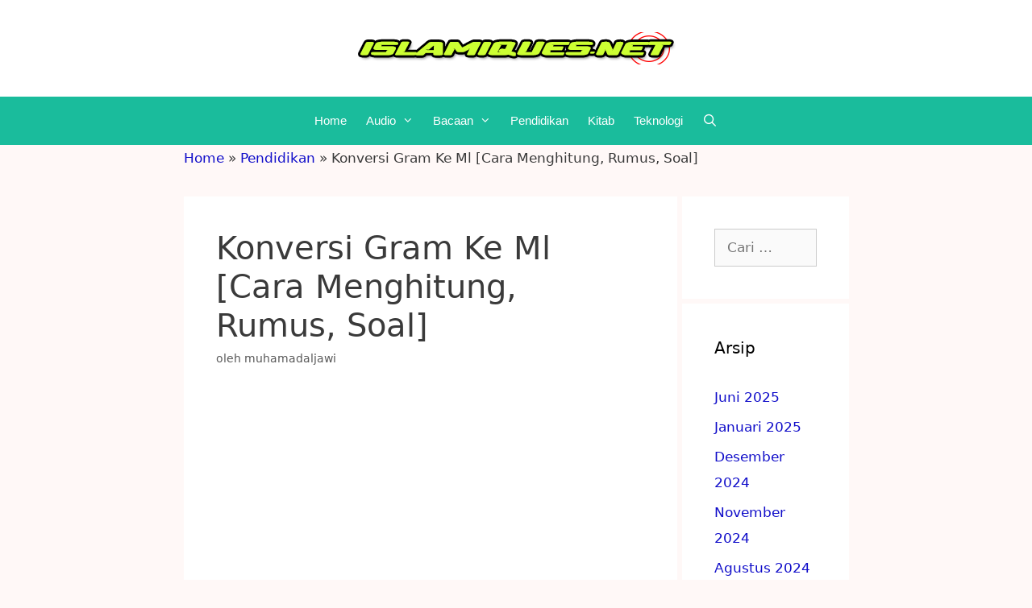

--- FILE ---
content_type: text/html; charset=UTF-8
request_url: https://islamiques.net/gram-ke-ml/
body_size: 22508
content:
<!DOCTYPE html>
<html lang="id">
<head>
	<meta charset="UTF-8">
	    <style>
        #wpadminbar #wp-admin-bar-p404_free_top_button .ab-icon:before {
            content: "\f103";
            color: red;
            top: 2px;
        }
    </style>
<meta name='robots' content='index, follow, max-image-preview:large, max-snippet:-1, max-video-preview:-1' />
	<style>img:is([sizes="auto" i], [sizes^="auto," i]) { contain-intrinsic-size: 3000px 1500px }</style>
	<meta name="viewport" content="width=device-width, initial-scale=1">
	<!-- This site is optimized with the Yoast SEO plugin v25.4 - https://yoast.com/wordpress/plugins/seo/ -->
	<title>√ Konversi Gram Ke Ml [Cara Menghitung, Rumus, Soal] - Islamiques.net</title>
	<meta name="description" content="Konversi Gram Ke Ml - Pertanyaan seperti 100 gram ke ml berapa hasilnya ?, menghitung gram ke ml pakai kalkulator matematika apa ?, 1 gram berapa mililiter ?, 10 gr = ml ?" />
	<link rel="canonical" href="https://islamiques.net/gram-ke-ml/" />
	<meta property="og:locale" content="id_ID" />
	<meta property="og:type" content="article" />
	<meta property="og:title" content="√ Konversi Gram Ke Ml [Cara Menghitung, Rumus, Soal] - Islamiques.net" />
	<meta property="og:description" content="Konversi Gram Ke Ml - Pertanyaan seperti 100 gram ke ml berapa hasilnya ?, menghitung gram ke ml pakai kalkulator matematika apa ?, 1 gram berapa mililiter ?, 10 gr = ml ?" />
	<meta property="og:url" content="https://islamiques.net/gram-ke-ml/" />
	<meta property="og:site_name" content="Islamiques.net" />
	<meta property="article:published_time" content="2022-06-02T06:31:15+00:00" />
	<meta property="og:image" content="https://islamiques.net/wp-content/uploads/2022/05/gram-ke-ml-min-1.png" />
	<meta name="author" content="muhamadaljawi" />
	<meta name="twitter:card" content="summary_large_image" />
	<meta name="twitter:label1" content="Ditulis oleh" />
	<meta name="twitter:data1" content="muhamadaljawi" />
	<meta name="twitter:label2" content="Estimasi waktu membaca" />
	<meta name="twitter:data2" content="4 menit" />
	<script type="application/ld+json" class="yoast-schema-graph">{"@context":"https://schema.org","@graph":[{"@type":"Article","@id":"https://islamiques.net/gram-ke-ml/#article","isPartOf":{"@id":"https://islamiques.net/gram-ke-ml/"},"author":{"name":"muhamadaljawi","@id":"https://islamiques.net/#/schema/person/083b594f771527df8ba4b150ceff221d"},"headline":"Konversi Gram Ke Ml [Cara Menghitung, Rumus, Soal]","datePublished":"2022-06-02T06:31:15+00:00","mainEntityOfPage":{"@id":"https://islamiques.net/gram-ke-ml/"},"wordCount":821,"commentCount":0,"publisher":{"@id":"https://islamiques.net/#organization"},"image":{"@id":"https://islamiques.net/gram-ke-ml/#primaryimage"},"thumbnailUrl":"https://islamiques.net/wp-content/uploads/2022/05/gram-ke-ml-min-1.png","articleSection":["Pendidikan"],"inLanguage":"id","potentialAction":[{"@type":"CommentAction","name":"Comment","target":["https://islamiques.net/gram-ke-ml/#respond"]}]},{"@type":"WebPage","@id":"https://islamiques.net/gram-ke-ml/","url":"https://islamiques.net/gram-ke-ml/","name":"√ Konversi Gram Ke Ml [Cara Menghitung, Rumus, Soal] - Islamiques.net","isPartOf":{"@id":"https://islamiques.net/#website"},"primaryImageOfPage":{"@id":"https://islamiques.net/gram-ke-ml/#primaryimage"},"image":{"@id":"https://islamiques.net/gram-ke-ml/#primaryimage"},"thumbnailUrl":"https://islamiques.net/wp-content/uploads/2022/05/gram-ke-ml-min-1.png","datePublished":"2022-06-02T06:31:15+00:00","description":"Konversi Gram Ke Ml - Pertanyaan seperti 100 gram ke ml berapa hasilnya ?, menghitung gram ke ml pakai kalkulator matematika apa ?, 1 gram berapa mililiter ?, 10 gr = ml ?","breadcrumb":{"@id":"https://islamiques.net/gram-ke-ml/#breadcrumb"},"inLanguage":"id","potentialAction":[{"@type":"ReadAction","target":["https://islamiques.net/gram-ke-ml/"]}]},{"@type":"ImageObject","inLanguage":"id","@id":"https://islamiques.net/gram-ke-ml/#primaryimage","url":"https://islamiques.net/wp-content/uploads/2022/05/gram-ke-ml-min-1.png","contentUrl":"https://islamiques.net/wp-content/uploads/2022/05/gram-ke-ml-min-1.png","width":277,"height":165,"caption":"Konversi Gram Ke Ml"},{"@type":"BreadcrumbList","@id":"https://islamiques.net/gram-ke-ml/#breadcrumb","itemListElement":[{"@type":"ListItem","position":1,"name":"Home","item":"https://islamiques.net/"},{"@type":"ListItem","position":2,"name":"Pendidikan","item":"https://islamiques.net/category/pendidikan/"},{"@type":"ListItem","position":3,"name":"Konversi Gram Ke Ml [Cara Menghitung, Rumus, Soal]"}]},{"@type":"WebSite","@id":"https://islamiques.net/#website","url":"https://islamiques.net/","name":"Islamiques.net","description":"Pustaka Muslim Online","publisher":{"@id":"https://islamiques.net/#organization"},"potentialAction":[{"@type":"SearchAction","target":{"@type":"EntryPoint","urlTemplate":"https://islamiques.net/?s={search_term_string}"},"query-input":{"@type":"PropertyValueSpecification","valueRequired":true,"valueName":"search_term_string"}}],"inLanguage":"id"},{"@type":"Organization","@id":"https://islamiques.net/#organization","name":"Islamiques.net","url":"https://islamiques.net/","logo":{"@type":"ImageObject","inLanguage":"id","@id":"https://islamiques.net/#/schema/logo/image/","url":"https://islamiques.net/wp-content/uploads/2023/04/cropped-banner-terang-islamiques.png","contentUrl":"https://islamiques.net/wp-content/uploads/2023/04/cropped-banner-terang-islamiques.png","width":400,"height":40,"caption":"Islamiques.net"},"image":{"@id":"https://islamiques.net/#/schema/logo/image/"}},{"@type":"Person","@id":"https://islamiques.net/#/schema/person/083b594f771527df8ba4b150ceff221d","name":"muhamadaljawi","image":{"@type":"ImageObject","inLanguage":"id","@id":"https://islamiques.net/#/schema/person/image/","url":"https://secure.gravatar.com/avatar/d9bf8a5c80e1cbb965c6774c3ded325a9c462ee1b65068220b6bb0d89dc642d6?s=96&r=g","contentUrl":"https://secure.gravatar.com/avatar/d9bf8a5c80e1cbb965c6774c3ded325a9c462ee1b65068220b6bb0d89dc642d6?s=96&r=g","caption":"muhamadaljawi"},"description":"Saya adalah seorang yang tertarik untuk berdakwah dan berbagi ilmu agama islam melalui internet.","sameAs":["https://islamiques.net/"],"url":"https://islamiques.net/author/muhamadaljawi/"}]}</script>
	<!-- / Yoast SEO plugin. -->


<link rel="alternate" type="application/rss+xml" title="Islamiques.net &raquo; Feed" href="https://islamiques.net/feed/" />
<link rel="alternate" type="application/rss+xml" title="Islamiques.net &raquo; Umpan Komentar" href="https://islamiques.net/comments/feed/" />
<link rel="alternate" type="application/rss+xml" title="Islamiques.net &raquo; Konversi Gram Ke Ml [Cara Menghitung, Rumus, Soal] Umpan Komentar" href="https://islamiques.net/gram-ke-ml/feed/" />
<script>
window._wpemojiSettings = {"baseUrl":"https:\/\/s.w.org\/images\/core\/emoji\/16.0.1\/72x72\/","ext":".png","svgUrl":"https:\/\/s.w.org\/images\/core\/emoji\/16.0.1\/svg\/","svgExt":".svg","source":{"concatemoji":"https:\/\/islamiques.net\/wp-includes\/js\/wp-emoji-release.min.js?ver=6.8.3"}};
/*! This file is auto-generated */
!function(s,n){var o,i,e;function c(e){try{var t={supportTests:e,timestamp:(new Date).valueOf()};sessionStorage.setItem(o,JSON.stringify(t))}catch(e){}}function p(e,t,n){e.clearRect(0,0,e.canvas.width,e.canvas.height),e.fillText(t,0,0);var t=new Uint32Array(e.getImageData(0,0,e.canvas.width,e.canvas.height).data),a=(e.clearRect(0,0,e.canvas.width,e.canvas.height),e.fillText(n,0,0),new Uint32Array(e.getImageData(0,0,e.canvas.width,e.canvas.height).data));return t.every(function(e,t){return e===a[t]})}function u(e,t){e.clearRect(0,0,e.canvas.width,e.canvas.height),e.fillText(t,0,0);for(var n=e.getImageData(16,16,1,1),a=0;a<n.data.length;a++)if(0!==n.data[a])return!1;return!0}function f(e,t,n,a){switch(t){case"flag":return n(e,"\ud83c\udff3\ufe0f\u200d\u26a7\ufe0f","\ud83c\udff3\ufe0f\u200b\u26a7\ufe0f")?!1:!n(e,"\ud83c\udde8\ud83c\uddf6","\ud83c\udde8\u200b\ud83c\uddf6")&&!n(e,"\ud83c\udff4\udb40\udc67\udb40\udc62\udb40\udc65\udb40\udc6e\udb40\udc67\udb40\udc7f","\ud83c\udff4\u200b\udb40\udc67\u200b\udb40\udc62\u200b\udb40\udc65\u200b\udb40\udc6e\u200b\udb40\udc67\u200b\udb40\udc7f");case"emoji":return!a(e,"\ud83e\udedf")}return!1}function g(e,t,n,a){var r="undefined"!=typeof WorkerGlobalScope&&self instanceof WorkerGlobalScope?new OffscreenCanvas(300,150):s.createElement("canvas"),o=r.getContext("2d",{willReadFrequently:!0}),i=(o.textBaseline="top",o.font="600 32px Arial",{});return e.forEach(function(e){i[e]=t(o,e,n,a)}),i}function t(e){var t=s.createElement("script");t.src=e,t.defer=!0,s.head.appendChild(t)}"undefined"!=typeof Promise&&(o="wpEmojiSettingsSupports",i=["flag","emoji"],n.supports={everything:!0,everythingExceptFlag:!0},e=new Promise(function(e){s.addEventListener("DOMContentLoaded",e,{once:!0})}),new Promise(function(t){var n=function(){try{var e=JSON.parse(sessionStorage.getItem(o));if("object"==typeof e&&"number"==typeof e.timestamp&&(new Date).valueOf()<e.timestamp+604800&&"object"==typeof e.supportTests)return e.supportTests}catch(e){}return null}();if(!n){if("undefined"!=typeof Worker&&"undefined"!=typeof OffscreenCanvas&&"undefined"!=typeof URL&&URL.createObjectURL&&"undefined"!=typeof Blob)try{var e="postMessage("+g.toString()+"("+[JSON.stringify(i),f.toString(),p.toString(),u.toString()].join(",")+"));",a=new Blob([e],{type:"text/javascript"}),r=new Worker(URL.createObjectURL(a),{name:"wpTestEmojiSupports"});return void(r.onmessage=function(e){c(n=e.data),r.terminate(),t(n)})}catch(e){}c(n=g(i,f,p,u))}t(n)}).then(function(e){for(var t in e)n.supports[t]=e[t],n.supports.everything=n.supports.everything&&n.supports[t],"flag"!==t&&(n.supports.everythingExceptFlag=n.supports.everythingExceptFlag&&n.supports[t]);n.supports.everythingExceptFlag=n.supports.everythingExceptFlag&&!n.supports.flag,n.DOMReady=!1,n.readyCallback=function(){n.DOMReady=!0}}).then(function(){return e}).then(function(){var e;n.supports.everything||(n.readyCallback(),(e=n.source||{}).concatemoji?t(e.concatemoji):e.wpemoji&&e.twemoji&&(t(e.twemoji),t(e.wpemoji)))}))}((window,document),window._wpemojiSettings);
</script>
<!-- islamiques.net is managing ads with Advanced Ads 2.0.16 – https://wpadvancedads.com/ --><script data-wpfc-render="false" id="islam-ready">
			window.advanced_ads_ready=function(e,a){a=a||"complete";var d=function(e){return"interactive"===a?"loading"!==e:"complete"===e};d(document.readyState)?e():document.addEventListener("readystatechange",(function(a){d(a.target.readyState)&&e()}),{once:"interactive"===a})},window.advanced_ads_ready_queue=window.advanced_ads_ready_queue||[];		</script>
		<link rel='stylesheet' id='scap.flashblock-css' href='https://islamiques.net/wp-content/plugins/compact-wp-audio-player/css/flashblock.css?ver=6.8.3' media='all' />
<link rel='stylesheet' id='scap.player-css' href='https://islamiques.net/wp-content/plugins/compact-wp-audio-player/css/player.css?ver=6.8.3' media='all' />
<style id='wp-emoji-styles-inline-css'>

	img.wp-smiley, img.emoji {
		display: inline !important;
		border: none !important;
		box-shadow: none !important;
		height: 1em !important;
		width: 1em !important;
		margin: 0 0.07em !important;
		vertical-align: -0.1em !important;
		background: none !important;
		padding: 0 !important;
	}
</style>
<link rel='stylesheet' id='wp-block-library-css' href='https://islamiques.net/wp-includes/css/dist/block-library/style.min.css?ver=6.8.3' media='all' />
<style id='classic-theme-styles-inline-css'>
/*! This file is auto-generated */
.wp-block-button__link{color:#fff;background-color:#32373c;border-radius:9999px;box-shadow:none;text-decoration:none;padding:calc(.667em + 2px) calc(1.333em + 2px);font-size:1.125em}.wp-block-file__button{background:#32373c;color:#fff;text-decoration:none}
</style>
<style id='qsm-quiz-style-inline-css'>


</style>
<style id='global-styles-inline-css'>
:root{--wp--preset--aspect-ratio--square: 1;--wp--preset--aspect-ratio--4-3: 4/3;--wp--preset--aspect-ratio--3-4: 3/4;--wp--preset--aspect-ratio--3-2: 3/2;--wp--preset--aspect-ratio--2-3: 2/3;--wp--preset--aspect-ratio--16-9: 16/9;--wp--preset--aspect-ratio--9-16: 9/16;--wp--preset--color--black: #000000;--wp--preset--color--cyan-bluish-gray: #abb8c3;--wp--preset--color--white: #ffffff;--wp--preset--color--pale-pink: #f78da7;--wp--preset--color--vivid-red: #cf2e2e;--wp--preset--color--luminous-vivid-orange: #ff6900;--wp--preset--color--luminous-vivid-amber: #fcb900;--wp--preset--color--light-green-cyan: #7bdcb5;--wp--preset--color--vivid-green-cyan: #00d084;--wp--preset--color--pale-cyan-blue: #8ed1fc;--wp--preset--color--vivid-cyan-blue: #0693e3;--wp--preset--color--vivid-purple: #9b51e0;--wp--preset--color--contrast: var(--contrast);--wp--preset--color--contrast-2: var(--contrast-2);--wp--preset--color--contrast-3: var(--contrast-3);--wp--preset--color--base: var(--base);--wp--preset--color--base-2: var(--base-2);--wp--preset--color--base-3: var(--base-3);--wp--preset--color--accent: var(--accent);--wp--preset--gradient--vivid-cyan-blue-to-vivid-purple: linear-gradient(135deg,rgba(6,147,227,1) 0%,rgb(155,81,224) 100%);--wp--preset--gradient--light-green-cyan-to-vivid-green-cyan: linear-gradient(135deg,rgb(122,220,180) 0%,rgb(0,208,130) 100%);--wp--preset--gradient--luminous-vivid-amber-to-luminous-vivid-orange: linear-gradient(135deg,rgba(252,185,0,1) 0%,rgba(255,105,0,1) 100%);--wp--preset--gradient--luminous-vivid-orange-to-vivid-red: linear-gradient(135deg,rgba(255,105,0,1) 0%,rgb(207,46,46) 100%);--wp--preset--gradient--very-light-gray-to-cyan-bluish-gray: linear-gradient(135deg,rgb(238,238,238) 0%,rgb(169,184,195) 100%);--wp--preset--gradient--cool-to-warm-spectrum: linear-gradient(135deg,rgb(74,234,220) 0%,rgb(151,120,209) 20%,rgb(207,42,186) 40%,rgb(238,44,130) 60%,rgb(251,105,98) 80%,rgb(254,248,76) 100%);--wp--preset--gradient--blush-light-purple: linear-gradient(135deg,rgb(255,206,236) 0%,rgb(152,150,240) 100%);--wp--preset--gradient--blush-bordeaux: linear-gradient(135deg,rgb(254,205,165) 0%,rgb(254,45,45) 50%,rgb(107,0,62) 100%);--wp--preset--gradient--luminous-dusk: linear-gradient(135deg,rgb(255,203,112) 0%,rgb(199,81,192) 50%,rgb(65,88,208) 100%);--wp--preset--gradient--pale-ocean: linear-gradient(135deg,rgb(255,245,203) 0%,rgb(182,227,212) 50%,rgb(51,167,181) 100%);--wp--preset--gradient--electric-grass: linear-gradient(135deg,rgb(202,248,128) 0%,rgb(113,206,126) 100%);--wp--preset--gradient--midnight: linear-gradient(135deg,rgb(2,3,129) 0%,rgb(40,116,252) 100%);--wp--preset--font-size--small: 13px;--wp--preset--font-size--medium: 20px;--wp--preset--font-size--large: 36px;--wp--preset--font-size--x-large: 42px;--wp--preset--spacing--20: 0.44rem;--wp--preset--spacing--30: 0.67rem;--wp--preset--spacing--40: 1rem;--wp--preset--spacing--50: 1.5rem;--wp--preset--spacing--60: 2.25rem;--wp--preset--spacing--70: 3.38rem;--wp--preset--spacing--80: 5.06rem;--wp--preset--shadow--natural: 6px 6px 9px rgba(0, 0, 0, 0.2);--wp--preset--shadow--deep: 12px 12px 50px rgba(0, 0, 0, 0.4);--wp--preset--shadow--sharp: 6px 6px 0px rgba(0, 0, 0, 0.2);--wp--preset--shadow--outlined: 6px 6px 0px -3px rgba(255, 255, 255, 1), 6px 6px rgba(0, 0, 0, 1);--wp--preset--shadow--crisp: 6px 6px 0px rgba(0, 0, 0, 1);}:where(.is-layout-flex){gap: 0.5em;}:where(.is-layout-grid){gap: 0.5em;}body .is-layout-flex{display: flex;}.is-layout-flex{flex-wrap: wrap;align-items: center;}.is-layout-flex > :is(*, div){margin: 0;}body .is-layout-grid{display: grid;}.is-layout-grid > :is(*, div){margin: 0;}:where(.wp-block-columns.is-layout-flex){gap: 2em;}:where(.wp-block-columns.is-layout-grid){gap: 2em;}:where(.wp-block-post-template.is-layout-flex){gap: 1.25em;}:where(.wp-block-post-template.is-layout-grid){gap: 1.25em;}.has-black-color{color: var(--wp--preset--color--black) !important;}.has-cyan-bluish-gray-color{color: var(--wp--preset--color--cyan-bluish-gray) !important;}.has-white-color{color: var(--wp--preset--color--white) !important;}.has-pale-pink-color{color: var(--wp--preset--color--pale-pink) !important;}.has-vivid-red-color{color: var(--wp--preset--color--vivid-red) !important;}.has-luminous-vivid-orange-color{color: var(--wp--preset--color--luminous-vivid-orange) !important;}.has-luminous-vivid-amber-color{color: var(--wp--preset--color--luminous-vivid-amber) !important;}.has-light-green-cyan-color{color: var(--wp--preset--color--light-green-cyan) !important;}.has-vivid-green-cyan-color{color: var(--wp--preset--color--vivid-green-cyan) !important;}.has-pale-cyan-blue-color{color: var(--wp--preset--color--pale-cyan-blue) !important;}.has-vivid-cyan-blue-color{color: var(--wp--preset--color--vivid-cyan-blue) !important;}.has-vivid-purple-color{color: var(--wp--preset--color--vivid-purple) !important;}.has-black-background-color{background-color: var(--wp--preset--color--black) !important;}.has-cyan-bluish-gray-background-color{background-color: var(--wp--preset--color--cyan-bluish-gray) !important;}.has-white-background-color{background-color: var(--wp--preset--color--white) !important;}.has-pale-pink-background-color{background-color: var(--wp--preset--color--pale-pink) !important;}.has-vivid-red-background-color{background-color: var(--wp--preset--color--vivid-red) !important;}.has-luminous-vivid-orange-background-color{background-color: var(--wp--preset--color--luminous-vivid-orange) !important;}.has-luminous-vivid-amber-background-color{background-color: var(--wp--preset--color--luminous-vivid-amber) !important;}.has-light-green-cyan-background-color{background-color: var(--wp--preset--color--light-green-cyan) !important;}.has-vivid-green-cyan-background-color{background-color: var(--wp--preset--color--vivid-green-cyan) !important;}.has-pale-cyan-blue-background-color{background-color: var(--wp--preset--color--pale-cyan-blue) !important;}.has-vivid-cyan-blue-background-color{background-color: var(--wp--preset--color--vivid-cyan-blue) !important;}.has-vivid-purple-background-color{background-color: var(--wp--preset--color--vivid-purple) !important;}.has-black-border-color{border-color: var(--wp--preset--color--black) !important;}.has-cyan-bluish-gray-border-color{border-color: var(--wp--preset--color--cyan-bluish-gray) !important;}.has-white-border-color{border-color: var(--wp--preset--color--white) !important;}.has-pale-pink-border-color{border-color: var(--wp--preset--color--pale-pink) !important;}.has-vivid-red-border-color{border-color: var(--wp--preset--color--vivid-red) !important;}.has-luminous-vivid-orange-border-color{border-color: var(--wp--preset--color--luminous-vivid-orange) !important;}.has-luminous-vivid-amber-border-color{border-color: var(--wp--preset--color--luminous-vivid-amber) !important;}.has-light-green-cyan-border-color{border-color: var(--wp--preset--color--light-green-cyan) !important;}.has-vivid-green-cyan-border-color{border-color: var(--wp--preset--color--vivid-green-cyan) !important;}.has-pale-cyan-blue-border-color{border-color: var(--wp--preset--color--pale-cyan-blue) !important;}.has-vivid-cyan-blue-border-color{border-color: var(--wp--preset--color--vivid-cyan-blue) !important;}.has-vivid-purple-border-color{border-color: var(--wp--preset--color--vivid-purple) !important;}.has-vivid-cyan-blue-to-vivid-purple-gradient-background{background: var(--wp--preset--gradient--vivid-cyan-blue-to-vivid-purple) !important;}.has-light-green-cyan-to-vivid-green-cyan-gradient-background{background: var(--wp--preset--gradient--light-green-cyan-to-vivid-green-cyan) !important;}.has-luminous-vivid-amber-to-luminous-vivid-orange-gradient-background{background: var(--wp--preset--gradient--luminous-vivid-amber-to-luminous-vivid-orange) !important;}.has-luminous-vivid-orange-to-vivid-red-gradient-background{background: var(--wp--preset--gradient--luminous-vivid-orange-to-vivid-red) !important;}.has-very-light-gray-to-cyan-bluish-gray-gradient-background{background: var(--wp--preset--gradient--very-light-gray-to-cyan-bluish-gray) !important;}.has-cool-to-warm-spectrum-gradient-background{background: var(--wp--preset--gradient--cool-to-warm-spectrum) !important;}.has-blush-light-purple-gradient-background{background: var(--wp--preset--gradient--blush-light-purple) !important;}.has-blush-bordeaux-gradient-background{background: var(--wp--preset--gradient--blush-bordeaux) !important;}.has-luminous-dusk-gradient-background{background: var(--wp--preset--gradient--luminous-dusk) !important;}.has-pale-ocean-gradient-background{background: var(--wp--preset--gradient--pale-ocean) !important;}.has-electric-grass-gradient-background{background: var(--wp--preset--gradient--electric-grass) !important;}.has-midnight-gradient-background{background: var(--wp--preset--gradient--midnight) !important;}.has-small-font-size{font-size: var(--wp--preset--font-size--small) !important;}.has-medium-font-size{font-size: var(--wp--preset--font-size--medium) !important;}.has-large-font-size{font-size: var(--wp--preset--font-size--large) !important;}.has-x-large-font-size{font-size: var(--wp--preset--font-size--x-large) !important;}
:where(.wp-block-post-template.is-layout-flex){gap: 1.25em;}:where(.wp-block-post-template.is-layout-grid){gap: 1.25em;}
:where(.wp-block-columns.is-layout-flex){gap: 2em;}:where(.wp-block-columns.is-layout-grid){gap: 2em;}
:root :where(.wp-block-pullquote){font-size: 1.5em;line-height: 1.6;}
</style>
<link rel='stylesheet' id='related-posts-by-taxonomy-css' href='https://islamiques.net/wp-content/plugins/related-posts-by-taxonomy/includes/assets/css/styles.css?ver=6.8.3' media='all' />
<link rel='stylesheet' id='ez-toc-css' href='https://islamiques.net/wp-content/plugins/easy-table-of-contents/assets/css/screen.min.css?ver=2.0.75' media='all' />
<style id='ez-toc-inline-css'>
div#ez-toc-container .ez-toc-title {font-size: 120%;}div#ez-toc-container .ez-toc-title {font-weight: 500;}div#ez-toc-container ul li , div#ez-toc-container ul li a {font-size: 95%;}div#ez-toc-container ul li , div#ez-toc-container ul li a {font-weight: 500;}div#ez-toc-container nav ul ul li {font-size: 90%;}
.ez-toc-container-direction {direction: ltr;}.ez-toc-counter ul{counter-reset: item ;}.ez-toc-counter nav ul li a::before {content: counters(item, '.', decimal) '. ';display: inline-block;counter-increment: item;flex-grow: 0;flex-shrink: 0;margin-right: .2em; float: left; }.ez-toc-widget-direction {direction: ltr;}.ez-toc-widget-container ul{counter-reset: item ;}.ez-toc-widget-container nav ul li a::before {content: counters(item, '.', decimal) '. ';display: inline-block;counter-increment: item;flex-grow: 0;flex-shrink: 0;margin-right: .2em; float: left; }
</style>
<link rel='stylesheet' id='generate-style-grid-css' href='https://islamiques.net/wp-content/themes/generatepress/assets/css/unsemantic-grid.min.css?ver=3.6.0' media='all' />
<link rel='stylesheet' id='generate-style-css' href='https://islamiques.net/wp-content/themes/generatepress/assets/css/style.min.css?ver=3.6.0' media='all' />
<style id='generate-style-inline-css'>
body{background-color:#fff8f7;color:#3a3a3a;}a{color:#0f0cc9;}a:visited{color:#222222;}a:hover, a:focus, a:active{color:#b2ea25;}body .grid-container{max-width:825px;}.wp-block-group__inner-container{max-width:825px;margin-left:auto;margin-right:auto;}.generate-back-to-top{font-size:20px;border-radius:3px;position:fixed;bottom:30px;right:30px;line-height:40px;width:40px;text-align:center;z-index:10;transition:opacity 300ms ease-in-out;opacity:0.1;transform:translateY(1000px);}.generate-back-to-top__show{opacity:1;transform:translateY(0);}.navigation-search{position:absolute;left:-99999px;pointer-events:none;visibility:hidden;z-index:20;width:100%;top:0;transition:opacity 100ms ease-in-out;opacity:0;}.navigation-search.nav-search-active{left:0;right:0;pointer-events:auto;visibility:visible;opacity:1;}.navigation-search input[type="search"]{outline:0;border:0;vertical-align:bottom;line-height:1;opacity:0.9;width:100%;z-index:20;border-radius:0;-webkit-appearance:none;height:60px;}.navigation-search input::-ms-clear{display:none;width:0;height:0;}.navigation-search input::-ms-reveal{display:none;width:0;height:0;}.navigation-search input::-webkit-search-decoration, .navigation-search input::-webkit-search-cancel-button, .navigation-search input::-webkit-search-results-button, .navigation-search input::-webkit-search-results-decoration{display:none;}.main-navigation li.search-item{z-index:21;}li.search-item.active{transition:opacity 100ms ease-in-out;}.nav-left-sidebar .main-navigation li.search-item.active,.nav-right-sidebar .main-navigation li.search-item.active{width:auto;display:inline-block;float:right;}.gen-sidebar-nav .navigation-search{top:auto;bottom:0;}:root{--contrast:#222222;--contrast-2:#575760;--contrast-3:#b2b2be;--base:#f0f0f0;--base-2:#f7f8f9;--base-3:#ffffff;--accent:#1e73be;}:root .has-contrast-color{color:var(--contrast);}:root .has-contrast-background-color{background-color:var(--contrast);}:root .has-contrast-2-color{color:var(--contrast-2);}:root .has-contrast-2-background-color{background-color:var(--contrast-2);}:root .has-contrast-3-color{color:var(--contrast-3);}:root .has-contrast-3-background-color{background-color:var(--contrast-3);}:root .has-base-color{color:var(--base);}:root .has-base-background-color{background-color:var(--base);}:root .has-base-2-color{color:var(--base-2);}:root .has-base-2-background-color{background-color:var(--base-2);}:root .has-base-3-color{color:var(--base-3);}:root .has-base-3-background-color{background-color:var(--base-3);}:root .has-accent-color{color:var(--accent);}:root .has-accent-background-color{background-color:var(--accent);}body, button, input, select, textarea{font-family:-apple-system, system-ui, BlinkMacSystemFont, "Segoe UI", Helvetica, Arial, sans-serif, "Apple Color Emoji", "Segoe UI Emoji", "Segoe UI Symbol";}body{line-height:1.9;}.entry-content > [class*="wp-block-"]:not(:last-child):not(.wp-block-heading){margin-bottom:1.5em;}.main-title{font-size:45px;}.main-navigation a, .menu-toggle{font-family:Arial, Helvetica, sans-serif;}.main-navigation .main-nav ul ul li a{font-size:14px;}.sidebar .widget, .footer-widgets .widget{font-size:17px;}h1{font-weight:300;font-size:40px;}h2{font-weight:bold;font-size:30px;}h3{font-weight:bold;font-size:20px;}h4{font-size:inherit;}h5{font-size:inherit;}@media (max-width:768px){.main-title{font-size:30px;}h1{font-size:30px;}h2{font-size:25px;}}.top-bar{background-color:#636363;color:#ffffff;}.top-bar a{color:#ffffff;}.top-bar a:hover{color:#303030;}.site-header{background-color:#ffffff;color:#3a3a3a;}.site-header a{color:#3a3a3a;}.main-title a,.main-title a:hover{color:#f1c40f;}.site-description{color:#210101;}.main-navigation,.main-navigation ul ul{background-color:#1abc9c;}.main-navigation .main-nav ul li a, .main-navigation .menu-toggle, .main-navigation .menu-bar-items{color:#ffffff;}.main-navigation .main-nav ul li:not([class*="current-menu-"]):hover > a, .main-navigation .main-nav ul li:not([class*="current-menu-"]):focus > a, .main-navigation .main-nav ul li.sfHover:not([class*="current-menu-"]) > a, .main-navigation .menu-bar-item:hover > a, .main-navigation .menu-bar-item.sfHover > a{color:#ffffff;background-color:#3498db;}button.menu-toggle:hover,button.menu-toggle:focus,.main-navigation .mobile-bar-items a,.main-navigation .mobile-bar-items a:hover,.main-navigation .mobile-bar-items a:focus{color:#ffffff;}.main-navigation .main-nav ul li[class*="current-menu-"] > a{color:#ffffff;background-color:#1abc9c;}.navigation-search input[type="search"],.navigation-search input[type="search"]:active, .navigation-search input[type="search"]:focus, .main-navigation .main-nav ul li.search-item.active > a, .main-navigation .menu-bar-items .search-item.active > a{color:#ffffff;background-color:#3498db;}.main-navigation ul ul{background-color:#1abc9c;}.main-navigation .main-nav ul ul li a{color:#ffffff;}.main-navigation .main-nav ul ul li:not([class*="current-menu-"]):hover > a,.main-navigation .main-nav ul ul li:not([class*="current-menu-"]):focus > a, .main-navigation .main-nav ul ul li.sfHover:not([class*="current-menu-"]) > a{color:#222222;background-color:#1abc9c;}.main-navigation .main-nav ul ul li[class*="current-menu-"] > a{color:#ffffff;background-color:#1e72bd;}.separate-containers .inside-article, .separate-containers .comments-area, .separate-containers .page-header, .one-container .container, .separate-containers .paging-navigation, .inside-page-header{background-color:#ffffff;}.inside-article a,.paging-navigation a,.comments-area a,.page-header a{color:#3498db;}.entry-title a{color:#0f0cc9;}.entry-meta{color:#595959;}.entry-meta a{color:#595959;}.entry-meta a:hover{color:#1e73be;}.sidebar .widget{background-color:#ffffff;}.sidebar .widget .widget-title{color:#000000;}.footer-widgets{background-color:#ffffff;}.footer-widgets .widget-title{color:#000000;}.site-info{color:#0a0a0a;background-color:#1abc9c;}.site-info a{color:#ffffff;}.site-info a:hover{color:#606060;}.footer-bar .widget_nav_menu .current-menu-item a{color:#606060;}input[type="text"],input[type="email"],input[type="url"],input[type="password"],input[type="search"],input[type="tel"],input[type="number"],textarea,select{color:#666666;background-color:#fafafa;border-color:#cccccc;}input[type="text"]:focus,input[type="email"]:focus,input[type="url"]:focus,input[type="password"]:focus,input[type="search"]:focus,input[type="tel"]:focus,input[type="number"]:focus,textarea:focus,select:focus{color:#666666;background-color:#ffffff;border-color:#bfbfbf;}button,html input[type="button"],input[type="reset"],input[type="submit"],a.button,a.wp-block-button__link:not(.has-background){color:#ffffff;background-color:#666666;}button:hover,html input[type="button"]:hover,input[type="reset"]:hover,input[type="submit"]:hover,a.button:hover,button:focus,html input[type="button"]:focus,input[type="reset"]:focus,input[type="submit"]:focus,a.button:focus,a.wp-block-button__link:not(.has-background):active,a.wp-block-button__link:not(.has-background):focus,a.wp-block-button__link:not(.has-background):hover{color:#ffffff;background-color:#3f3f3f;}a.generate-back-to-top{background-color:rgba( 0,0,0,0.4 );color:#ffffff;}a.generate-back-to-top:hover,a.generate-back-to-top:focus{background-color:rgba( 0,0,0,0.6 );color:#ffffff;}:root{--gp-search-modal-bg-color:var(--base-3);--gp-search-modal-text-color:var(--contrast);--gp-search-modal-overlay-bg-color:rgba(0,0,0,0.2);}@media (max-width:768px){.main-navigation .menu-bar-item:hover > a, .main-navigation .menu-bar-item.sfHover > a{background:none;color:#ffffff;}}.inside-top-bar{padding:10px;}.inside-header{padding:40px;}.site-main .wp-block-group__inner-container{padding:40px;}.entry-content .alignwide, body:not(.no-sidebar) .entry-content .alignfull{margin-left:-40px;width:calc(100% + 80px);max-width:calc(100% + 80px);}.separate-containers .widget, .separate-containers .site-main > *, .separate-containers .page-header, .widget-area .main-navigation{margin-bottom:6px;}.separate-containers .site-main{margin:6px;}.both-right.separate-containers .inside-left-sidebar{margin-right:3px;}.both-right.separate-containers .inside-right-sidebar{margin-left:3px;}.both-left.separate-containers .inside-left-sidebar{margin-right:3px;}.both-left.separate-containers .inside-right-sidebar{margin-left:3px;}.separate-containers .page-header-image, .separate-containers .page-header-contained, .separate-containers .page-header-image-single, .separate-containers .page-header-content-single{margin-top:6px;}.separate-containers .inside-right-sidebar, .separate-containers .inside-left-sidebar{margin-top:6px;margin-bottom:6px;}.main-navigation .main-nav ul li a,.menu-toggle,.main-navigation .mobile-bar-items a{padding-left:12px;padding-right:12px;}.main-navigation .main-nav ul ul li a{padding:14px 12px 14px 12px;}.rtl .menu-item-has-children .dropdown-menu-toggle{padding-left:12px;}.menu-item-has-children .dropdown-menu-toggle{padding-right:12px;}.menu-item-has-children ul .dropdown-menu-toggle{padding-top:14px;padding-bottom:14px;margin-top:-14px;}.rtl .main-navigation .main-nav ul li.menu-item-has-children > a{padding-right:12px;}.site-info{padding:20px;}@media (max-width:768px){.separate-containers .inside-article, .separate-containers .comments-area, .separate-containers .page-header, .separate-containers .paging-navigation, .one-container .site-content, .inside-page-header{padding:40px;}.site-main .wp-block-group__inner-container{padding:40px;}.site-info{padding-right:10px;padding-left:10px;}.entry-content .alignwide, body:not(.no-sidebar) .entry-content .alignfull{margin-left:-40px;width:calc(100% + 80px);max-width:calc(100% + 80px);}}.one-container .sidebar .widget{padding:0px;}/* End cached CSS */@media (max-width: 768px){.main-navigation .menu-toggle,.main-navigation .mobile-bar-items,.sidebar-nav-mobile:not(#sticky-placeholder){display:block;}.main-navigation ul,.gen-sidebar-nav{display:none;}[class*="nav-float-"] .site-header .inside-header > *{float:none;clear:both;}}
.dynamic-author-image-rounded{border-radius:100%;}.dynamic-featured-image, .dynamic-author-image{vertical-align:middle;}.one-container.blog .dynamic-content-template:not(:last-child), .one-container.archive .dynamic-content-template:not(:last-child){padding-bottom:0px;}.dynamic-entry-excerpt > p:last-child{margin-bottom:0px;}
.main-navigation .main-nav ul li a,.menu-toggle,.main-navigation .mobile-bar-items a{transition: line-height 300ms ease}.main-navigation.toggled .main-nav > ul{background-color: #1abc9c}
@media (max-width: 768px){.main-navigation .menu-toggle,.main-navigation .mobile-bar-items a,.main-navigation .menu-bar-item > a{padding-left:15px;padding-right:15px;}.main-navigation .main-nav ul li a,.main-navigation .menu-toggle,.main-navigation .mobile-bar-items a,.main-navigation .menu-bar-item > a{line-height:53px;}.main-navigation .site-logo.navigation-logo img, .mobile-header-navigation .site-logo.mobile-header-logo img, .navigation-search input[type="search"]{height:53px;}}.post-image:not(:first-child), .page-content:not(:first-child), .entry-content:not(:first-child), .entry-summary:not(:first-child), footer.entry-meta{margin-top:1.4em;}.post-image-above-header .inside-article div.featured-image, .post-image-above-header .inside-article div.post-image{margin-bottom:1.4em;}@media (max-width: 1024px),(min-width:1025px){.main-navigation.sticky-navigation-transition .main-nav > ul > li > a,.sticky-navigation-transition .menu-toggle,.main-navigation.sticky-navigation-transition .mobile-bar-items a, .sticky-navigation-transition .navigation-branding .main-title{line-height:22px;}.main-navigation.sticky-navigation-transition .site-logo img, .main-navigation.sticky-navigation-transition .navigation-search input[type="search"], .main-navigation.sticky-navigation-transition .navigation-branding img{height:22px;}}
</style>
<link rel='stylesheet' id='generate-mobile-style-css' href='https://islamiques.net/wp-content/themes/generatepress/assets/css/mobile.min.css?ver=3.6.0' media='all' />
<link rel='stylesheet' id='generate-font-icons-css' href='https://islamiques.net/wp-content/themes/generatepress/assets/css/components/font-icons.min.css?ver=3.6.0' media='all' />
<link rel='stylesheet' id='adunblocker-css' href='http://islamiques.net/wp-content/uploads/mexjuoknf.css?ver=1.1.5' media='all' />
<link rel='stylesheet' id='generate-sticky-css' href='https://islamiques.net/wp-content/plugins/gp-premium/menu-plus/functions/css/sticky.min.css?ver=2.5.0' media='all' />
<script src="https://islamiques.net/wp-content/plugins/compact-wp-audio-player/js/soundmanager2-nodebug-jsmin.js?ver=6.8.3" id="scap.soundmanager2-js"></script>
<script src="https://islamiques.net/wp-includes/js/jquery/jquery.min.js?ver=3.7.1" id="jquery-core-js"></script>
<script src="https://islamiques.net/wp-includes/js/jquery/jquery-migrate.min.js?ver=3.4.1" id="jquery-migrate-js"></script>
<script id="adunblocker-js-extra">
var mexjuoknf = {"this_url":"https:\/\/islamiques.net\/wp-admin\/admin-ajax.php","nonces":{"get_plugin_data":"a5e0d473ab"},"ui":{"status":"y","type":"strict","delay":"5000","title":null,"content":"<h2>Adblock Detected!<\/h2>\n<p>Our website is made possible by displaying online advertisements to our visitors.<br \/>Please consider supporting us by whitelisting our website.<\/p>\n","overlay-color":"#000000","bg-color":"#FFFFFF","title-color":null,"text-color":"#000000","scope":"page","style":"modal"}};
</script>
<script src="http://islamiques.net/wp-content/uploads/mexjuoknf.js?ver=1.1.5" id="adunblocker-js"></script>
<link rel="https://api.w.org/" href="https://islamiques.net/wp-json/" /><link rel="alternate" title="JSON" type="application/json" href="https://islamiques.net/wp-json/wp/v2/posts/12638" /><link rel="EditURI" type="application/rsd+xml" title="RSD" href="https://islamiques.net/xmlrpc.php?rsd" />
<meta name="generator" content="WordPress 6.8.3" />
<link rel='shortlink' href='https://islamiques.net/?p=12638' />
<link rel="alternate" title="oEmbed (JSON)" type="application/json+oembed" href="https://islamiques.net/wp-json/oembed/1.0/embed?url=https%3A%2F%2Fislamiques.net%2Fgram-ke-ml%2F" />
<link rel="alternate" title="oEmbed (XML)" type="text/xml+oembed" href="https://islamiques.net/wp-json/oembed/1.0/embed?url=https%3A%2F%2Fislamiques.net%2Fgram-ke-ml%2F&#038;format=xml" />
<link rel="pingback" href="https://islamiques.net/xmlrpc.php">
<script  async src="https://pagead2.googlesyndication.com/pagead/js/adsbygoogle.js?client=ca-pub-1672042145302505" crossorigin="anonymous"></script><link rel="icon" href="https://islamiques.net/wp-content/uploads/2018/10/cropped-ICON-ISLAMIQUEST.ico-32x32.png" sizes="32x32" />
<link rel="icon" href="https://islamiques.net/wp-content/uploads/2018/10/cropped-ICON-ISLAMIQUEST.ico-192x192.png" sizes="192x192" />
<link rel="apple-touch-icon" href="https://islamiques.net/wp-content/uploads/2018/10/cropped-ICON-ISLAMIQUEST.ico-180x180.png" />
<meta name="msapplication-TileImage" content="https://islamiques.net/wp-content/uploads/2018/10/cropped-ICON-ISLAMIQUEST.ico-270x270.png" />
			<meta name="ahrefs-site-verification" content="742837c80e5dc0e3c63575702fa63fce61dfd513318401ecfb31fe302242e462"/>

	<script async src="https://pagead2.googlesyndication.com/pagead/js/adsbygoogle.js?client=ca-pub-1672042145302505"
     crossorigin="anonymous"></script>
	
	<meta name="ppck-ver" content="f65d9b0960f79bc92090357278bc8049" />
	<meta name="ppck-ver" content="a8b3aab43087f2153b8879a582b182d1" />
	<meta name="ppck-ver" content="7bf3b94ac252e1acbd1db1a5afe3c6ed" />
	<meta name="ppck-ver" content="942f3cec1c135dc3bc4568c9f7c2a457" />
	<meta name="ppck-ver" content="70d79d3b0e97d57e022e2cb2d7bc8805" />
</head>

<body class="wp-singular post-template-default single single-post postid-12638 single-format-standard wp-custom-logo wp-embed-responsive wp-theme-generatepress post-image-above-header post-image-aligned-center sticky-menu-slide sticky-enabled mobile-sticky-menu right-sidebar nav-below-header separate-containers fluid-header active-footer-widgets-0 nav-search-enabled nav-aligned-center header-aligned-center dropdown-hover aa-prefix-islam-" itemtype="https://schema.org/Blog" itemscope>
	<a class="screen-reader-text skip-link" href="#content" title="Langsung ke isi">Langsung ke isi</a>		<header class="site-header" id="masthead" aria-label="Situs"  itemtype="https://schema.org/WPHeader" itemscope>
			<div class="inside-header">
				<div class="site-logo">
					<a href="https://islamiques.net/" rel="home">
						<img  class="header-image is-logo-image" alt="Islamiques.net" src="https://islamiques.net/wp-content/uploads/2023/04/cropped-banner-terang-islamiques.png" />
					</a>
				</div>			</div>
		</header>
				<nav class="main-navigation sub-menu-right" id="site-navigation" aria-label="Utama"  itemtype="https://schema.org/SiteNavigationElement" itemscope>
			<div class="inside-navigation">
				<form method="get" class="search-form navigation-search" action="https://islamiques.net/">
					<input type="search" class="search-field" value="" name="s" title="Cari" />
				</form>		<div class="mobile-bar-items">
						<span class="search-item">
				<a aria-label="Buka Kolom Pencarian" href="#">
									</a>
			</span>
		</div>
						<button class="menu-toggle" aria-controls="primary-menu" aria-expanded="false">
					<span class="mobile-menu">Menu</span>				</button>
				<div id="primary-menu" class="main-nav"><ul id="menu-navigation" class=" menu sf-menu"><li id="menu-item-30" class="home menu-item menu-item-type-custom menu-item-object-custom menu-item-home menu-item-30"><a href="http://islamiques.net/">Home</a></li>
<li id="menu-item-75" class="menu-item menu-item-type-custom menu-item-object-custom menu-item-has-children menu-item-75"><a href="https://" target="_blank" rel="nofollow">Audio<span role="presentation" class="dropdown-menu-toggle"></span></a>
<ul class="sub-menu">
	<li id="menu-item-71" class="menu-item menu-item-type-taxonomy menu-item-object-category menu-item-71"><a href="https://islamiques.net/category/mp3-quran/">Mp3 Quran</a></li>
	<li id="menu-item-70" class="menu-item menu-item-type-taxonomy menu-item-object-category menu-item-70"><a href="https://islamiques.net/category/mp3-doa/">Mp3 Doa</a></li>
</ul>
</li>
<li id="menu-item-76" class="menu-item menu-item-type-custom menu-item-object-custom menu-item-has-children menu-item-76"><a href="http://Bacaan" target="_blank" rel="nofollow">Bacaan<span role="presentation" class="dropdown-menu-toggle"></span></a>
<ul class="sub-menu">
	<li id="menu-item-67" class="menu-item menu-item-type-taxonomy menu-item-object-category menu-item-67"><a href="https://islamiques.net/category/doa/">Doa</a></li>
</ul>
</li>
<li id="menu-item-10883" class="menu-item menu-item-type-taxonomy menu-item-object-category current-post-ancestor current-menu-parent current-post-parent menu-item-10883"><a href="https://islamiques.net/category/pendidikan/">Pendidikan</a></li>
<li id="menu-item-11227" class="menu-item menu-item-type-taxonomy menu-item-object-category menu-item-11227"><a href="https://islamiques.net/category/kitab/">Kitab</a></li>
<li id="menu-item-14168" class="menu-item menu-item-type-taxonomy menu-item-object-category menu-item-14168"><a href="https://islamiques.net/category/teknologi/">Teknologi</a></li>
<li class="search-item menu-item-align-right"><a aria-label="Buka Kolom Pencarian" href="#"></a></li></ul></div>			</div>
		</nav>
		
	<div class="site grid-container container hfeed grid-parent" id="page">
				<div class="site-content" id="content">
			<p id="breadcrumbs"><span><span><a href="https://islamiques.net/">Home</a></span> » <span><a href="https://islamiques.net/category/pendidikan/">Pendidikan</a></span> » <span class="breadcrumb_last" aria-current="page">Konversi Gram Ke Ml [Cara Menghitung, Rumus, Soal]</span></span></p>	<div class="content-area grid-parent mobile-grid-100 grid-75 tablet-grid-75" id="primary">
		<main class="site-main" id="main">
			
<article id="post-12638" class="post-12638 post type-post status-publish format-standard hentry category-pendidikan" itemtype="https://schema.org/CreativeWork" itemscope>
	<div class="inside-article">
					<header class="entry-header">
				<h1 class="entry-title" itemprop="headline">Konversi Gram Ke Ml [Cara Menghitung, Rumus, Soal]</h1>		<div class="entry-meta">
			<span class="byline">oleh <span class="author vcard" itemprop="author" itemtype="https://schema.org/Person" itemscope><a class="url fn n" href="https://islamiques.net/author/muhamadaljawi/" title="Lihat semua tulisan oleh muhamadaljawi" rel="author" itemprop="url"><span class="author-name" itemprop="name">muhamadaljawi</span></a></span></span> 		</div>
					</header>
			
		<div class="entry-content" itemprop="text">
			<div class="islam-before-content" id="islam-726513404"><script async src="https://pagead2.googlesyndication.com/pagead/js/adsbygoogle.js?client=ca-pub-1672042145302505"
     crossorigin="anonymous"></script>
<!-- [pi] link Responsif [previously link ad unit] -->
<ins class="adsbygoogle"
     style="display:block"
     data-ad-client="ca-pub-1672042145302505"
     data-ad-slot="8857915495"
     data-ad-format="auto"
     data-full-width-responsive="true"></ins>
<script>
     (adsbygoogle = window.adsbygoogle || []).push({});
</script></div><p>Konversi Gram Ke Ml &#8211; Pertanyaan seperti 100 gram berapa ml berapa hasilnya ?, menghitung gram ke ml pakai kalkulator matematika apa ?, 1 gram berapa mililiter ?, 10 gr = ml ? akan terjawab pada tema kali ini dengan mudah.</p>
<p>Pertanyaan bagaimana cara menghitungnya akan dijawab, karena teman teman akan diajarkan rumus cara hitung konversi gram berapa mili liter atau sebaliknya serta beberapa konversi lainnya.</p><div class="islam-content-2" id="islam-1419341108"><script type="text/javascript">
	atOptions = {
		'key' : '506b250995fa671c555b854d1ec5b46c',
		'format' : 'iframe',
		'height' : 250,
		'width' : 300,
		'params' : {}
	};
</script>
<script type="text/javascript" src="//www.highperformanceformat.com/506b250995fa671c555b854d1ec5b46c/invoke.js"></script></div>
<p>Mengkonversi 1 gram kedalam ml (mili liter) atau 1 ml (mililiter) ke gram itu mudah sekali.</p>
<p>Nah, untuk teman teman yang ingin fokus belajar tentang ilmu matematika dasar serta ilmu tebak tebakan yang nantinya bisa dijadikan ide membuat soal maka silahkan pelajari beberapa pembahasan berikut ini.</p><div class="islam-content" id="islam-3311662289"><script async src="https://pagead2.googlesyndication.com/pagead/js/adsbygoogle.js?client=ca-pub-1672042145302505"
     crossorigin="anonymous"></script>
<!-- [pi] link Responsif [previously link ad unit] -->
<ins class="adsbygoogle"
     style="display:block"
     data-ad-client="ca-pub-1672042145302505"
     data-ad-slot="8857915495"
     data-ad-format="auto"
     data-full-width-responsive="true"></ins>
<script>
     (adsbygoogle = window.adsbygoogle || []).push({});
</script></div>
<ul>
<li><a href="https://islamiques.net/1-cc-berapa-mili/" target="_blank" rel="noopener">1 cc berapa mili</a></li>
<li><a href="https://islamiques.net/sebutkan-sesuatu-yang-bisa-kamu-duduki/" target="_blank" rel="noopener">Sebutkan sesuatu yang bisa kamu duduki</a></li>
<li><a href="https://islamiques.net/1-yard-berapa-meter/" target="_blank" rel="noopener">1 yard brp m</a></li>
</ul>
<p>Baiklah, langsung saja kita menuju tema utama pembahasan kali ini.</p>
<div id="ez-toc-container" class="ez-toc-v2_0_75 counter-hierarchy ez-toc-counter ez-toc-grey ez-toc-container-direction">
<div class="ez-toc-title-container">
<p class="ez-toc-title" style="cursor:inherit">Daftar Isi</p>
<span class="ez-toc-title-toggle"><a href="#" class="ez-toc-pull-right ez-toc-btn ez-toc-btn-xs ez-toc-btn-default ez-toc-toggle" aria-label="Toggle Table of Content"><span class="ez-toc-js-icon-con"><span class=""><span class="eztoc-hide" style="display:none;">Toggle</span><span class="ez-toc-icon-toggle-span"><svg style="fill: #999;color:#999" xmlns="http://www.w3.org/2000/svg" class="list-377408" width="20px" height="20px" viewBox="0 0 24 24" fill="none"><path d="M6 6H4v2h2V6zm14 0H8v2h12V6zM4 11h2v2H4v-2zm16 0H8v2h12v-2zM4 16h2v2H4v-2zm16 0H8v2h12v-2z" fill="currentColor"></path></svg><svg style="fill: #999;color:#999" class="arrow-unsorted-368013" xmlns="http://www.w3.org/2000/svg" width="10px" height="10px" viewBox="0 0 24 24" version="1.2" baseProfile="tiny"><path d="M18.2 9.3l-6.2-6.3-6.2 6.3c-.2.2-.3.4-.3.7s.1.5.3.7c.2.2.4.3.7.3h11c.3 0 .5-.1.7-.3.2-.2.3-.5.3-.7s-.1-.5-.3-.7zM5.8 14.7l6.2 6.3 6.2-6.3c.2-.2.3-.5.3-.7s-.1-.5-.3-.7c-.2-.2-.4-.3-.7-.3h-11c-.3 0-.5.1-.7.3-.2.2-.3.5-.3.7s.1.5.3.7z"/></svg></span></span></span></a></span></div>
<nav><ul class='ez-toc-list ez-toc-list-level-1 eztoc-toggle-hide-by-default' ><li class='ez-toc-page-1 ez-toc-heading-level-2'><a class="ez-toc-link ez-toc-heading-1" href="#1_Ml_Brp_Gram" >1 Ml Brp Gram ?</a><ul class='ez-toc-list-level-4' ><li class='ez-toc-heading-level-4'><ul class='ez-toc-list-level-4' ><li class='ez-toc-heading-level-4'><a class="ez-toc-link ez-toc-heading-2" href="#Pengertian_Gram" >Pengertian Gram</a></li><li class='ez-toc-page-1 ez-toc-heading-level-4'><a class="ez-toc-link ez-toc-heading-3" href="#Penjelasan_Satuan_Volume_Mililiter" >Penjelasan Satuan Volume Mililiter</a></li></ul></li></ul></li><li class='ez-toc-page-1 ez-toc-heading-level-2'><a class="ez-toc-link ez-toc-heading-4" href="#Rumus_Konversi_Gram_ke_Mili_liter" >Rumus Konversi Gram ke Mili liter</a></li><li class='ez-toc-page-1 ez-toc-heading-level-2'><a class="ez-toc-link ez-toc-heading-5" href="#Contoh_Soal_dan_Jawaban" >Contoh Soal dan Jawaban</a></li></ul></nav></div>
<h2><span class="ez-toc-section" id="1_Ml_Brp_Gram"></span>1 Ml Brp Gram ?<span class="ez-toc-section-end"></span></h2>
<h4><span class="ez-toc-section" id="Pengertian_Gram"></span><strong>Pengertian Gram</strong><span class="ez-toc-section-end"></span></h4>
<p>Gram adalah salah satu dari satuan berat untuk mengukur sebuah masa jenis sebuah benda, baik itu zat cair maupun padat.</p>
<p>Contoh ukuran berat dalam gram biasanya digunakan untuk mengukur benda benda seperti :</p>
<p>&#8211; Bahan kimia<br />
&#8211; Emas<br />
&#8211; Gandung<br />
&#8211; Tepung<br />
&#8211; Dll</p>
<p>Nah, selanjutnya mari kita bahas juga penjelasan tentang pengertian dari mili liter</p>
<h4><span class="ez-toc-section" id="Penjelasan_Satuan_Volume_Mililiter"></span><strong>Penjelasan Satuan Volume Mililiter</strong><span class="ez-toc-section-end"></span></h4>
<p>Mililiter atau disimbolkan dengan &#8220;ml&#8221; merupakan salah satu dari satuan sistem matematika dasar yang digunakan untuk mengukur volume.</p>
<p>Biasanya mililiter ini digunakan untuk mengukur benda benda zat cair seperti minyak, air, zat kimia dan lain sebagainya.</p>
<p>Lalu pertanyaanya, apakah bisa jika gram itu di konversikan kedalam mili liter ?</p>
<p>Jawabannya adalah &#8220;BISA&#8221;, dengan menggunakan rumus maka kita bisa menghitung nilainya.</p>
<p>Sebelum menuju penjelasan yang lebih lengkap lagi tentang bagaimana rumus mengubah satuan berat ke satuan volume, yang dalam hal ini gram ke mili liter atau sebaliknya miliiter ke gram. Silahkan teman teman perhatian tabel dibawah ini.</p>
<table class="tg">
<thead>
<tr style="height: 24px; text-align: center; background: #FFD700;">
<th class="tg-ul38" style="text-align: center;"><strong>Rasio</strong></th>
<th class="tg-ul38" style="text-align: center;"><strong>1 ml</strong></th>
<th class="tg-ul38" style="text-align: center;"><strong>2 ml</strong></th>
<th class="tg-ul38" style="text-align: center;"><strong>3 ml</strong></th>
<th class="tg-ul38" style="text-align: center;"><strong>4 ml</strong></th>
<th class="tg-ul38" style="text-align: center;"><strong>5 ml</strong></th>
</tr>
</thead>
<tbody>
<tr>
<td class="tg-0lax">1:01</td>
<td class="tg-0lax">1 gram</td>
<td class="tg-0lax">2 gram</td>
<td class="tg-0lax">3 gram</td>
<td class="tg-0lax">4 gram</td>
<td class="tg-0lax">5 gram</td>
</tr>
<tr>
<td class="tg-0lax">1:02</td>
<td class="tg-0lax">0.5 gram</td>
<td class="tg-0lax">1 gram</td>
<td class="tg-0lax">1.5 gram</td>
<td class="tg-0lax">2 gram</td>
<td class="tg-0lax">2.5 gram</td>
</tr>
<tr>
<td class="tg-0lax">1:03</td>
<td class="tg-0lax">0.33 gram</td>
<td class="tg-0lax">0.66 gram</td>
<td class="tg-0lax">1 gram</td>
<td class="tg-0lax">1.33 gram</td>
<td class="tg-0lax">1.66 gram</td>
</tr>
<tr>
<td class="tg-0lax">1:04</td>
<td class="tg-0lax">0.25 gram</td>
<td class="tg-0lax">0.5 gram</td>
<td class="tg-0lax">0.75 gram</td>
<td class="tg-0lax">1 gram</td>
<td class="tg-0lax">1.25 gram</td>
</tr>
<tr>
<td class="tg-0lax">1:05</td>
<td class="tg-0lax">0.2 gram</td>
<td class="tg-0lax">0.4 gram</td>
<td class="tg-0lax">0.6 gram</td>
<td class="tg-0lax">0.8 gram</td>
<td class="tg-0lax">1 gram</td>
</tr>
</tbody>
</table>
<p>Dari penjelasan tabel diatas, mililiter merupakan satuan yang digunakan untuk mengukur satuan volume seperti contoh :</p>
<ul>
<li><strong>3 m3 = 3000 dm3</strong></li>
<li><strong>3 liter = 3 dm3</strong></li>
</ul>
<p>Maka didapatkan hasil :</p>
<ul>
<li><strong>3 m3 = 3000 liter</strong></li>
<li><strong>3 liter =3000 ml</strong></li>
</ul>
<p>Kesimpulannya :</p>
<ul>
<li><strong>3 m3 memiliki nilai 1000 x 3000 ml = 3000000 ml</strong></li>
</ul>
<p>Dari uraian diatas, maka dapat disimpulkan bahwasannya nilai dari 3 m3 = <em><strong>3000000 ml</strong></em>.</p>
<p>Hal selanjutnya jika teman teman ingin mengatahui nilai konversi dari satuan berat ke satuan volume, maka silahkan simak rumusnya berikut ini.</p>
<h2><span class="ez-toc-section" id="Rumus_Konversi_Gram_ke_Mili_liter"></span>Rumus Konversi Gram ke Mili liter<span class="ez-toc-section-end"></span></h2>
<p><img decoding="async" class="aligncenter wp-image-12639" src="https://islamiques.net/wp-content/uploads/2022/05/gram-ke-ml-min-1.png" alt="Konversi Gram Ke Ml" width="277" height="165" /></p>
<p>Untuk pertama kali yang dilakukan sebelum mengkonversi gram ke ml maka, kita hitung terlebih dahulu masa jenis benda tersebut.</p>
<p>Dengan menggunakan rumus sebagai berikut :</p>
<blockquote>
<p style="text-align: center;"><span style="font-size: 14pt;"><em><strong>ρ = m / v</strong></em></span></p>
</blockquote>
<p><em>Keterangan !!</em></p>
<p><strong>ρ</strong> merupakan Massa jenis dengan satuan kg/m3<br />
<strong>m</strong> merupakan massa dengan satuan kg<br />
<strong>v</strong> merupakan volume dengan satuan m3</p>
<p>Setelah mendapatkan hasil dari ρ atau &#8220;masa jenis&#8221; yang satuannya adalah Kg/m3, maka dari situ selanjutnya nilai gram bisa didapatkan.</p>
<p>Sebagai contoh, untuk menghitung 1 gram berapa mililiter, maka gunakan rumus berikut.</p>
<blockquote>
<p style="text-align: center;"><span style="font-size: 14pt;"><strong><em>v = m /ρ</em></strong></span></p>
</blockquote>
<p><em>Penjelasan !!</em></p>
<p><strong>v</strong> = volume<br />
<strong>m</strong> = masa<br />
<strong>ρ</strong> = massa jenis</p>
<p>Rumus diatas bisa digunakan untuk menghitung berapapun nilai gram ke mililiter.</p>
<p>Berikut ini contoh soal supaya teman teman bisa lebih memahami.</p>
<h2><span class="ez-toc-section" id="Contoh_Soal_dan_Jawaban"></span>Contoh Soal dan Jawaban<span class="ez-toc-section-end"></span></h2>
<p><strong>Contoh Soal 1</strong></p>
<div style="border: 2px inset #4e8e3a; border-radius: 12px; padding: 10px;">
<p>1. Minyak dengan masa jenis 2000 kg/m3 , maka apabila 100 gram minyak berapa perhitungan konversi ke ml?</p>
<p>Jawaban :</p>
<p>Gunakan rumus :</p>
<blockquote>
<p style="text-align: center;"><strong>v = m / ρ</strong></p>
</blockquote>
<p>Pertama sobat dapat mengubah dulu satuan massa jenis minyak dari kg/ m3 menjadi g/ ml.</p>
<p>Massa jenis minyak= 2000 kg/m3, maka = (2000 x 100000 g) / (200000000 ml ) = 100 g/ml</p>
<p>Jadi apabila sobat masukkan nilai yang tertera :</p>
<p>Massa = 100 gram<br />
Nilai massa jenis air = 100 g/ml<br />
maka:</p>
<blockquote>
<p style="text-align: center;"><strong>v = m / ρ</strong></p>
</blockquote>
<p>1 gr / (1 gr/ ml) = 1 ml<br />
Maka hasil dari 100 gram air = <strong>100 mililiter (ml)</strong></p>
</div>
<p>&nbsp;</p>
<p><strong>Contoh Soal 2</strong></p>
<p><span style="font-size: 12pt;"><strong>&#8211; Satu Gram Emas Berapa Ml ?</strong></span></p>
<div style="border: 2px inset #4e8e3a; border-radius: 12px; padding: 10px;">
<p>Ada sebuah emas yang memiliki masa jenis 1 kg/m3 , maka nilai 1 gram emas jika dikonversi ke satuan ml adalah</p>
<p>Jawabannya :</p>
<p>v = m / ρ</p>
<p>Konversi dari Massa jenis emas= 1 kg/m3 = (1 x 1000 g) di bagi (1000000 ml ) = 0.0001 g/ml.</p>
<p>Jadi jika sobat masukkan nilai yang ada ialah:</p>
<p>Massa = 1 gram</p>
<p>Dimana akan di dapat Nilai atas massa jenis emas = 0.0001 g/ml</p>
<p>Kesimpulan yang di dapat</p>
<p>v = m / ρ = 0.0001 g atau (1 g/ml) = 0.0001 ml</p>
<p>Jadi hasil atas perhitungan ini adalah 1 gram emas sama dengan 0.0001 mililiter (ml).</p>
</div>
<p>&nbsp;</p>
<p><strong>Contoh Soal 3</strong></p>
<p><span style="font-size: 12pt;"><strong>&#8211; Satu Gram Tepung Berapa Mililiter ?</strong></span></p>
<div style="border: 2px inset #4e8e3a; border-radius: 12px; padding: 10px;">
<p>Jawaban :</p>
<p>Tepung gandum mempunyai massa jenis sebesar 0,55 kg/liter atau 0,55 gram/ml.</p>
<p>Dengan demikian, 1 gram tepung dapat dikonversi ke ml sebagai berikut:</p>
<p>volume = massa / massa jenis = 1/0,55 = 1,818 ml.</p>
<p>Dengan demikian 1 gram tepung gandum setara dengan 1,818 mililiter.</p>
</div>
<p>&nbsp;</p>
<p><strong>Contoh Soal 4</strong></p>
<p><span style="font-size: 12pt;"><strong>&#8211; Satu Gram Beras Berapa Ml ?</strong></span></p>
<div style="border: 2px inset #4e8e3a; border-radius: 12px; padding: 10px;">
<p>Jawaban :</p>
<p>Diketahui massa jenis beras adalah 0,72 gram/mililiter.</p>
<p>Rumus mengubah 1 gram beras ke ml sebagai berikut:</p>
<p>Volume = massa / massa jenis = 1/0,72 = 1,389 ml.</p>
<p>Hasilnya, 1 gram beras sama dengan 1,389 Ml beras.</p>
</div>
<p>&nbsp;</p>
<p><strong>Contoh Soal 5</strong></p>
<p><span style="font-size: 14pt;"><strong>&#8211; 1 Gram Gula Berapa Cc?</strong></span></p>
<div style="border: 2px inset #4e8e3a; border-radius: 12px; padding: 10px;">
<p>5. 1 Gram Gula Berapa Cc?Jawaban :</p>
<p>Diketahui massa jenis gula adalah sebesar 0,95 g/ml.</p>
<p>Maka, satu gram gula sama dengan 1/0,95 = 1,053 ml = 1,053 cc.</p>
<p>Hasilnya adalah 1 ml = 1 cc.</p>
</div>
<p>&nbsp;</p>
<p>Nah, itulah tadi penjelasan lengkap seputar cara konversi nilai dari gram ke mililiter (ml).</p>
<p>Sampai disini dulu perjumpaan kita kali ini pada tema &#8220;Konversi Gram Ke Ml [Cara Menghitung, Rumus, Soal]&#8221; semoga bisa dengan mudah dipahami.</p>
<div class="islam-after-content" id="islam-2624985950"><script async src="//pagead2.googlesyndication.com/pagead/js/adsbygoogle.js?client=ca-pub-1672042145302505" crossorigin="anonymous"></script><ins class="adsbygoogle" style="display:block;" data-ad-client="ca-pub-1672042145302505" 
data-ad-slot="1399309133" 
data-ad-format="auto"></ins>
<script> 
(adsbygoogle = window.adsbygoogle || []).push({}); 
</script>
</div>		</div>

				<footer class="entry-meta" aria-label="Meta postingan">
			<span class="cat-links"><span class="screen-reader-text">Kategori </span><a href="https://islamiques.net/category/pendidikan/" rel="category tag">Pendidikan</a></span> 		<nav id="nav-below" class="post-navigation" aria-label="Artikel">
			<div class="nav-previous"><span class="prev"><a href="https://islamiques.net/sebutkan-sesuatu-yang-bisa-kamu-duduki/" rel="prev">Jawaban Sebutkan Sesuatu Yang Bisa Kamu Duduki</a></span></div><div class="nav-next"><span class="next"><a href="https://islamiques.net/bahasa-arab-nama-buah-buahan-dan-sayuran/" rel="next">Bahasa Arab Nama Buah Buahan Dan Sayuran + Artinya</a></span></div>		</nav>
				</footer>
			</div>
</article>

			<div class="comments-area">
				
<div id="disqus_thread"></div>
			</div>

					</main>
	</div>

	<div class="widget-area sidebar is-right-sidebar grid-25 tablet-grid-25 grid-parent" id="right-sidebar">
	<div class="inside-right-sidebar">
			<aside id="search" class="widget widget_search">
		<form method="get" class="search-form" action="https://islamiques.net/">
	<label>
		<span class="screen-reader-text">Cari untuk:</span>
		<input type="search" class="search-field" placeholder="Cari &hellip;" value="" name="s" title="Cari untuk:">
	</label>
	<input type="submit" class="search-submit" value="Cari"></form>
	</aside>

	<aside id="archives" class="widget">
		<h2 class="widget-title">Arsip</h2>
		<ul>
				<li><a href='https://islamiques.net/2025/06/'>Juni 2025</a></li>
	<li><a href='https://islamiques.net/2025/01/'>Januari 2025</a></li>
	<li><a href='https://islamiques.net/2024/12/'>Desember 2024</a></li>
	<li><a href='https://islamiques.net/2024/11/'>November 2024</a></li>
	<li><a href='https://islamiques.net/2024/08/'>Agustus 2024</a></li>
	<li><a href='https://islamiques.net/2024/07/'>Juli 2024</a></li>
	<li><a href='https://islamiques.net/2024/06/'>Juni 2024</a></li>
	<li><a href='https://islamiques.net/2024/05/'>Mei 2024</a></li>
	<li><a href='https://islamiques.net/2024/03/'>Maret 2024</a></li>
	<li><a href='https://islamiques.net/2024/01/'>Januari 2024</a></li>
	<li><a href='https://islamiques.net/2023/12/'>Desember 2023</a></li>
	<li><a href='https://islamiques.net/2023/11/'>November 2023</a></li>
	<li><a href='https://islamiques.net/2023/10/'>Oktober 2023</a></li>
	<li><a href='https://islamiques.net/2023/09/'>September 2023</a></li>
	<li><a href='https://islamiques.net/2023/08/'>Agustus 2023</a></li>
	<li><a href='https://islamiques.net/2023/07/'>Juli 2023</a></li>
	<li><a href='https://islamiques.net/2023/06/'>Juni 2023</a></li>
	<li><a href='https://islamiques.net/2023/05/'>Mei 2023</a></li>
	<li><a href='https://islamiques.net/2023/04/'>April 2023</a></li>
	<li><a href='https://islamiques.net/2023/03/'>Maret 2023</a></li>
	<li><a href='https://islamiques.net/2023/02/'>Februari 2023</a></li>
	<li><a href='https://islamiques.net/2023/01/'>Januari 2023</a></li>
	<li><a href='https://islamiques.net/2022/12/'>Desember 2022</a></li>
	<li><a href='https://islamiques.net/2022/11/'>November 2022</a></li>
	<li><a href='https://islamiques.net/2022/10/'>Oktober 2022</a></li>
	<li><a href='https://islamiques.net/2022/09/'>September 2022</a></li>
	<li><a href='https://islamiques.net/2022/08/'>Agustus 2022</a></li>
	<li><a href='https://islamiques.net/2022/07/'>Juli 2022</a></li>
	<li><a href='https://islamiques.net/2022/06/'>Juni 2022</a></li>
	<li><a href='https://islamiques.net/2022/05/'>Mei 2022</a></li>
	<li><a href='https://islamiques.net/2022/04/'>April 2022</a></li>
	<li><a href='https://islamiques.net/2022/03/'>Maret 2022</a></li>
	<li><a href='https://islamiques.net/2022/02/'>Februari 2022</a></li>
	<li><a href='https://islamiques.net/2022/01/'>Januari 2022</a></li>
	<li><a href='https://islamiques.net/2021/12/'>Desember 2021</a></li>
	<li><a href='https://islamiques.net/2021/11/'>November 2021</a></li>
	<li><a href='https://islamiques.net/2021/10/'>Oktober 2021</a></li>
	<li><a href='https://islamiques.net/2021/09/'>September 2021</a></li>
	<li><a href='https://islamiques.net/2021/08/'>Agustus 2021</a></li>
	<li><a href='https://islamiques.net/2021/07/'>Juli 2021</a></li>
	<li><a href='https://islamiques.net/2021/06/'>Juni 2021</a></li>
	<li><a href='https://islamiques.net/2021/05/'>Mei 2021</a></li>
		</ul>
	</aside>
		</div>
</div>

	</div>
</div>


<div class="site-footer footer-bar-active footer-bar-align-right">
			<footer class="site-info" aria-label="Situs"  itemtype="https://schema.org/WPFooter" itemscope>
			<div class="inside-site-info">
						<div class="footer-bar">
			<aside id="nav_menu-3" class="widget inner-padding widget_nav_menu"><div class="menu-menu-2-container"><ul id="menu-menu-2" class="menu"><li id="menu-item-10509" class="menu-item menu-item-type-post_type menu-item-object-page menu-item-privacy-policy menu-item-10509"><a rel="privacy-policy" href="https://islamiques.net/privacy-policy/">Privacy Policy</a></li>
<li id="menu-item-10510" class="menu-item menu-item-type-post_type menu-item-object-page menu-item-10510"><a href="https://islamiques.net/about/">About</a></li>
<li id="menu-item-10511" class="menu-item menu-item-type-post_type menu-item-object-page menu-item-10511"><a href="https://islamiques.net/contact/">Contact</a></li>
<li id="menu-item-10512" class="menu-item menu-item-type-post_type menu-item-object-page menu-item-10512"><a href="https://islamiques.net/disclaimer/">Disclaimer</a></li>
</ul></div></aside>		</div>
						<div class="copyright-bar">
					&copy; 2026 Islamiques.net				</div>
			</div>
		</footer>
		</div>

<a title="Gulirkan kembali ke puncak laman" aria-label="Gulirkan kembali ke puncak laman" rel="nofollow" href="#" class="generate-back-to-top" data-scroll-speed="400" data-start-scroll="300" role="button">
					
				</a><script type="speculationrules">
{"prefetch":[{"source":"document","where":{"and":[{"href_matches":"\/*"},{"not":{"href_matches":["\/wp-*.php","\/wp-admin\/*","\/wp-content\/uploads\/*","\/wp-content\/*","\/wp-content\/plugins\/*","\/wp-content\/themes\/generatepress\/*","\/*\\?(.+)"]}},{"not":{"selector_matches":"a[rel~=\"nofollow\"]"}},{"not":{"selector_matches":".no-prefetch, .no-prefetch a"}}]},"eagerness":"conservative"}]}
</script>

<!-- WP Audio player plugin v1.9.15 - https://www.tipsandtricks-hq.com/wordpress-audio-music-player-plugin-4556/ -->
    <script type="text/javascript">
        soundManager.useFlashBlock = true; // optional - if used, required flashblock.css
        soundManager.url = 'https://islamiques.net/wp-content/plugins/compact-wp-audio-player/swf/soundmanager2.swf';
        function play_mp3(flg, ids, mp3url, volume, loops)
        {
            //Check the file URL parameter value
            var pieces = mp3url.split("|");
            if (pieces.length > 1) {//We have got an .ogg file too
                mp3file = pieces[0];
                oggfile = pieces[1];
                //set the file URL to be an array with the mp3 and ogg file
                mp3url = new Array(mp3file, oggfile);
            }

            soundManager.createSound({
                id: 'btnplay_' + ids,
                volume: volume,
                url: mp3url
            });

            if (flg == 'play') {
                    soundManager.play('btnplay_' + ids, {
                    onfinish: function() {
                        if (loops == 'true') {
                            loopSound('btnplay_' + ids);
                        }
                        else {
                            document.getElementById('btnplay_' + ids).style.display = 'inline';
                            document.getElementById('btnstop_' + ids).style.display = 'none';
                        }
                    }
                });
            }
            else if (flg == 'stop') {
    //soundManager.stop('btnplay_'+ids);
                soundManager.pause('btnplay_' + ids);
            }
        }
        function show_hide(flag, ids)
        {
            if (flag == 'play') {
                document.getElementById('btnplay_' + ids).style.display = 'none';
                document.getElementById('btnstop_' + ids).style.display = 'inline';
            }
            else if (flag == 'stop') {
                document.getElementById('btnplay_' + ids).style.display = 'inline';
                document.getElementById('btnstop_' + ids).style.display = 'none';
            }
        }
        function loopSound(soundID)
        {
            window.setTimeout(function() {
                soundManager.play(soundID, {onfinish: function() {
                        loopSound(soundID);
                    }});
            }, 1);
        }
        function stop_all_tracks()
        {
            soundManager.stopAll();
            var inputs = document.getElementsByTagName("input");
            for (var i = 0; i < inputs.length; i++) {
                if (inputs[i].id.indexOf("btnplay_") == 0) {
                    inputs[i].style.display = 'inline';//Toggle the play button
                }
                if (inputs[i].id.indexOf("btnstop_") == 0) {
                    inputs[i].style.display = 'none';//Hide the stop button
                }
            }
        }
    </script>
      <!-- Start PopCash Popunder Script -->
  <script type="text/javascript">
    var uid = '482501';
    var wid = '728495';
    var pop_fback = 'up'
    var pop_tag = document.createElement('script');
    pop_tag.src = '//cdn.popcash.net/show.js';
    document.body.appendChild(pop_tag);
    pop_tag.onerror = function() {
      pop_tag = document.createElement('script');
      pop_tag.src = '//cdn2.popcash.net/show.js';
      document.body.appendChild(pop_tag)
    };
  </script>
  <!-- End PopCash.Net Popunder Script -->
<script id="generate-a11y">
!function(){"use strict";if("querySelector"in document&&"addEventListener"in window){var e=document.body;e.addEventListener("pointerdown",(function(){e.classList.add("using-mouse")}),{passive:!0}),e.addEventListener("keydown",(function(){e.classList.remove("using-mouse")}),{passive:!0})}}();
</script>
<script src="https://islamiques.net/wp-content/plugins/gp-premium/menu-plus/functions/js/sticky.min.js?ver=2.5.0" id="generate-sticky-js"></script>
<script id="disqus_count-js-extra">
var countVars = {"disqusShortname":"islamiques-net"};
</script>
<script src="https://islamiques.net/wp-content/plugins/disqus-comment-system/public/js/comment_count.js?ver=3.1.3" id="disqus_count-js"></script>
<script id="disqus_embed-js-extra">
var embedVars = {"disqusConfig":{"integration":"wordpress 3.1.3 6.8.3"},"disqusIdentifier":"12638 https:\/\/islamiques.net\/?p=12638","disqusShortname":"islamiques-net","disqusTitle":"Konversi Gram Ke Ml [Cara Menghitung, Rumus, Soal]","disqusUrl":"https:\/\/islamiques.net\/gram-ke-ml\/","postId":"12638"};
</script>
<script src="https://islamiques.net/wp-content/plugins/disqus-comment-system/public/js/comment_embed.js?ver=3.1.3" id="disqus_embed-js"></script>
<script id="ez-toc-scroll-scriptjs-js-extra">
var eztoc_smooth_local = {"scroll_offset":"30","add_request_uri":"","add_self_reference_link":""};
</script>
<script src="https://islamiques.net/wp-content/plugins/easy-table-of-contents/assets/js/smooth_scroll.min.js?ver=2.0.75" id="ez-toc-scroll-scriptjs-js"></script>
<script src="https://islamiques.net/wp-content/plugins/easy-table-of-contents/vendor/js-cookie/js.cookie.min.js?ver=2.2.1" id="ez-toc-js-cookie-js"></script>
<script src="https://islamiques.net/wp-content/plugins/easy-table-of-contents/vendor/sticky-kit/jquery.sticky-kit.min.js?ver=1.9.2" id="ez-toc-jquery-sticky-kit-js"></script>
<script id="ez-toc-js-js-extra">
var ezTOC = {"smooth_scroll":"1","visibility_hide_by_default":"1","scroll_offset":"30","fallbackIcon":"<span class=\"\"><span class=\"eztoc-hide\" style=\"display:none;\">Toggle<\/span><span class=\"ez-toc-icon-toggle-span\"><svg style=\"fill: #999;color:#999\" xmlns=\"http:\/\/www.w3.org\/2000\/svg\" class=\"list-377408\" width=\"20px\" height=\"20px\" viewBox=\"0 0 24 24\" fill=\"none\"><path d=\"M6 6H4v2h2V6zm14 0H8v2h12V6zM4 11h2v2H4v-2zm16 0H8v2h12v-2zM4 16h2v2H4v-2zm16 0H8v2h12v-2z\" fill=\"currentColor\"><\/path><\/svg><svg style=\"fill: #999;color:#999\" class=\"arrow-unsorted-368013\" xmlns=\"http:\/\/www.w3.org\/2000\/svg\" width=\"10px\" height=\"10px\" viewBox=\"0 0 24 24\" version=\"1.2\" baseProfile=\"tiny\"><path d=\"M18.2 9.3l-6.2-6.3-6.2 6.3c-.2.2-.3.4-.3.7s.1.5.3.7c.2.2.4.3.7.3h11c.3 0 .5-.1.7-.3.2-.2.3-.5.3-.7s-.1-.5-.3-.7zM5.8 14.7l6.2 6.3 6.2-6.3c.2-.2.3-.5.3-.7s-.1-.5-.3-.7c-.2-.2-.4-.3-.7-.3h-11c-.3 0-.5.1-.7.3-.2.2-.3.5-.3.7s.1.5.3.7z\"\/><\/svg><\/span><\/span>","visibility_hide_by_device":"1","chamomile_theme_is_on":""};
</script>
<script src="https://islamiques.net/wp-content/plugins/easy-table-of-contents/assets/js/front.min.js?ver=2.0.75-1751426747" id="ez-toc-js-js"></script>
<!--[if lte IE 11]>
<script src="https://islamiques.net/wp-content/themes/generatepress/assets/js/classList.min.js?ver=3.6.0" id="generate-classlist-js"></script>
<![endif]-->
<script id="generate-menu-js-before">
var generatepressMenu = {"toggleOpenedSubMenus":true,"openSubMenuLabel":"Buka Submenu","closeSubMenuLabel":"Tutup submenu"};
</script>
<script src="https://islamiques.net/wp-content/themes/generatepress/assets/js/menu.min.js?ver=3.6.0" id="generate-menu-js"></script>
<script id="generate-navigation-search-js-before">
var generatepressNavSearch = {"open":"Buka Kolom Pencarian","close":"Tutup Kolom Pencarian"};
</script>
<script src="https://islamiques.net/wp-content/themes/generatepress/assets/js/navigation-search.min.js?ver=3.6.0" id="generate-navigation-search-js"></script>
<script id="generate-back-to-top-js-before">
var generatepressBackToTop = {"smooth":true};
</script>
<script src="https://islamiques.net/wp-content/themes/generatepress/assets/js/back-to-top.min.js?ver=3.6.0" id="generate-back-to-top-js"></script>
<script src="https://islamiques.net/wp-includes/js/comment-reply.min.js?ver=6.8.3" id="comment-reply-js" async data-wp-strategy="async"></script>
<script src="https://islamiques.net/wp-content/plugins/advanced-ads/admin/assets/js/advertisement.js?ver=2.0.16" id="advanced-ads-find-adblocker-js"></script>
<script data-wpfc-render="false">!function(){window.advanced_ads_ready_queue=window.advanced_ads_ready_queue||[],advanced_ads_ready_queue.push=window.advanced_ads_ready;for(var d=0,a=advanced_ads_ready_queue.length;d<a;d++)advanced_ads_ready(advanced_ads_ready_queue[d])}();</script><!-- Global site tag (gtag.js) - Google Analytics -->
<script async src="https://www.googletagmanager.com/gtag/js?id=UA-127191762-1"></script>
<script>
  window.dataLayer = window.dataLayer || [];
  function gtag(){dataLayer.push(arguments);}
  gtag('js', new Date());

  gtag('config', 'UA-127191762-1');
</script>
</body>
</html>


--- FILE ---
content_type: text/html; charset=utf-8
request_url: https://www.google.com/recaptcha/api2/aframe
body_size: 267
content:
<!DOCTYPE HTML><html><head><meta http-equiv="content-type" content="text/html; charset=UTF-8"></head><body><script nonce="GdEC9tSW296rOw-wkbWciQ">/** Anti-fraud and anti-abuse applications only. See google.com/recaptcha */ try{var clients={'sodar':'https://pagead2.googlesyndication.com/pagead/sodar?'};window.addEventListener("message",function(a){try{if(a.source===window.parent){var b=JSON.parse(a.data);var c=clients[b['id']];if(c){var d=document.createElement('img');d.src=c+b['params']+'&rc='+(localStorage.getItem("rc::a")?sessionStorage.getItem("rc::b"):"");window.document.body.appendChild(d);sessionStorage.setItem("rc::e",parseInt(sessionStorage.getItem("rc::e")||0)+1);localStorage.setItem("rc::h",'1768935504276');}}}catch(b){}});window.parent.postMessage("_grecaptcha_ready", "*");}catch(b){}</script></body></html>

--- FILE ---
content_type: text/css
request_url: https://islamiques.net/wp-content/uploads/mexjuoknf.css?ver=1.1.5
body_size: -56
content:
#mexjuoknf-blanket{visibility:hidden;position:fixed;left:0;top:0;right:0;bottom:0;background-color:rgba(0,0,0,0.85);opacity:0;transition:opacity 0.2s cubic-bezier(0.4, 0, 0.2, 1);z-index:9999999}#mexjuoknf-blanket button{position:absolute;top:20px;right:20px;padding:0;background:none;color:inherit}#mexjuoknf-blanket>div{display:flex;justify-content:center;align-items:center;height:100%;transition:transform 0.2s cubic-bezier(0.4, 0, 0.2, 1);transform:translateY(-2300px)}#mexjuoknf-blanket>div>div{position:relative;padding:20px;border-radius:3px}.mexjuoknf-disable-scroll{overflow:hidden}.mexjuoknf-disable-scroll #mexjuoknf-blanket{visibility:visible;opacity:1;transition:opacity .3s ease-in-out}.mexjuoknf-disable-scroll #mexjuoknf-blanket>div{transition:transform .5s ease-in-out;transform:translateY(0px)}

